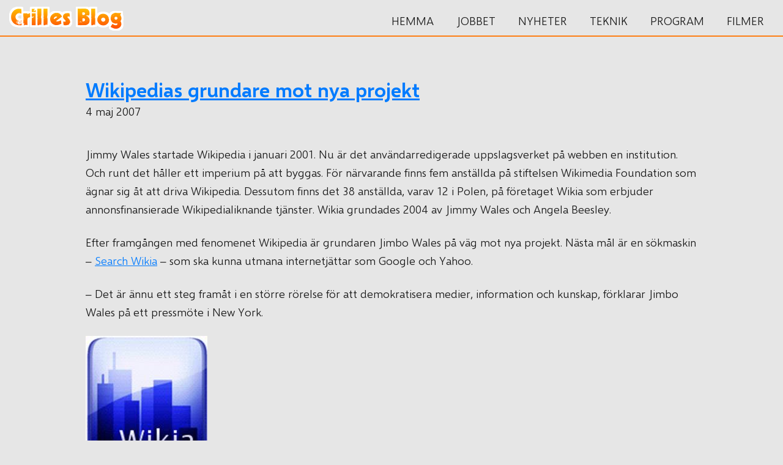

--- FILE ---
content_type: text/css
request_url: https://crille.org/wp-content/themes/Crille2023/style.css
body_size: 3159
content:
/* 
	Theme name: Crille 2023
	Theme URI: http://crille.org
	Description: Enkelt tema i grått. Språkstödet är dumpat, så du kan förhoppningsvis lite Svenska. Responsivt och testkört på många upplösningar. Handkodat från start till mål.
	Copyright: GPL v3.0
	Version: 1.0
	Author: Christian Ohlsson
	Author URI: https://crille.org
	Tags: responsive, simple, clean, dark
*/
:root {
	--blue: #007bff;
	--darkblue: #171717;
	--indigo: #6610f2;
	--purple: #6f42c1;
	--pink: #e83e8c;
	--red: #dc3545;
	--orange: #fd7e14;
	--yellow: #ffc107;
	--green: #28a745;
	--teal: #20c997;
	--cyan: #17a2b8;
	--white: #fff;
	--gray: #6c757d;
	--gray-dark: #343a40;
	--primary: #007bff;
	--secondary: #6c757d;
	--success: #28a745;
	--info: #17a2b8;
	--warning: #ffc107;
	--danger: #dc3545;
	--light: #f8f9fa;
	--lighttext: #e6e6e6;
	--linkcolor: #75b6e7;
	--dark: #121212;
}
*,
::after,
::before {
	box-sizing: border-box;
	border-style: solid;
	border-width: 0;
}
@font-face {
	font-family: Selawik;
	src: url("/fonts/selawik.woff") format("woff"), url("/fonts/selawik.woff2") format("woff2");
}
@font-face {
	font-family: SelawikSemiBold;
	src: url("/fonts/selawik-semibold.woff") format("woff"),
		url("/fonts/selawik-semibold.woff2") format("woff2");
}
html {
	line-height: 1.15;
	-webkit-text-size-adjust: 100%;
	-webkit-tap-highlight-color: transparent;
   scroll-behavior: smooth;
}
body {
	margin: 0;
	font-family: Selawik, sans-serif;
	font-size: 19px;
	font-weight: 400;
	line-height: 1.6;
	color: var(--dark);
	background-color: var(--white);
}
main {
	display: block;
}
address,
blockquote,
dl,
figure,
form,
iframe,
p,
pre,
table {
	margin: 0;
}
h1,
h2,
h3,
h4,
h5,
h6 {
	font-family: SelawikSemiBold, sans-serif;
	font-size: inherit;
	line-height: 1.3;
	font-weight: 600;
	margin: 0;
	padding-top: 1rem;
}
h1 {
	font-size: 2.4rem;
}
h2 {
	font-size: 2rem;
}
h3 {
	font-size: 1.6rem;
}
h4 {
	font-size: 1.4rem;
}
h5 {
	font-size: 1.3rem;
}
h6 {
	font-size: 1.2rem;
}
ol,
ul {
	margin: 0;
	padding: 0;
	list-style: none;
}
ol li,
ul li {
	line-height: 1.5;
}
ol,
ul {
	margin-left: 3em;
}
ul {
	list-style: square;
}
ul ul {
	list-style: circle;
}
ol {
	list-style: decimal;
}
ol ol {
	list-style: lower-alpha;
}
p {
	margin-bottom: 1.5rem;
}
.text-left {
	text-align: left;
}
.text-center {
	text-align: center;
}
.text-right {
	text-align: right;
}
.text-justify {
	text-align: justify;
}
.text-lowercase {
	text-transform: lowercase;
}
.text-uppercase {
	text-transform: uppercase;
}
.text-capitalize {
	text-transform: capitalize;
}
nav ul {
	list-style: none;
	display: inline-block;
	margin: 0;
	padding: 0;
}
nav ul li {
	display: inline;
	line-height: 1rem;
}
nav ul li {
	text-decoration: none;
	padding: 1rem;
	display: inline-block;
}
nav ul li:hover {
	background-color: var(--light);
	color: var(--light);
	transition: all 0.2s ease-in-out;
	cursor: pointer;
}
dt {
	font-weight: 700;
}
dd {
	margin-left: 0;
}
hr {
	box-sizing: content-box;
	height: 0;
	overflow: visible;
	border-top-width: 1px;
	margin: 0;
	clear: both;
	color: var(--dark);
}
pre {
	font-family: monospace, monospace;
	font-size: inherit;
}
address {
	font-style: inherit;
}
a {
	background-color: transparent;
	text-decoration: underline;
	color: var(--primary);
}
abbr[title] {
	text-decoration: underline;
	text-decoration: underline dotted;
}
b,
strong {
	font-weight: bolder;
}
code,
kbd,
samp {
	font-family: monospace, monospace;
	font-size: inherit;
}
small {
	font-size: 80%;
}
sub,
sup {
	font-size: 75%;
	line-height: 0;
	position: relative;
	vertical-align: baseline;
}
sub {
	bottom: -0.25em;
}
sup {
	top: -0.5em;
}
embed,
iframe,
img,
object {
	vertical-align: bottom;
}
button,
input,
optgroup,
select,
textarea {
	vertical-align: middle;
	color: inherit;
	font: inherit;
	background: 0 0;
	padding: 0;
	margin: 0;
	outline: 0;
	border-radius: 0;
	text-align: inherit;
}
[type="checkbox"] {
	-webkit-appearance: checkbox;
	appearance: checkbox;
}
[type="radio"] {
	-webkit-appearance: radio;
	appearance: radio;
}
button,
input {
	overflow: visible;
}
button,
select {
	text-transform: none;
}
[type="button"],
[type="reset"],
[type="submit"],
button {
	cursor: pointer;
	-webkit-appearance: none;
	appearance: none;
	font-weight: 600;
	background: var(--primary);
	border: thin solid #337ab7;
	padding: 0.5rem 1.3rem;
	color: var(--light);
	font-size: 1.1rem;
	letter-spacing: 1px;
}
button:hover {
	background: #3232ec;
}
[type="button"][disabled],
[type="reset"][disabled],
[type="submit"][disabled],
button[disabled] {
	cursor: default;
}
[type="button"]::-moz-focus-inner,
[type="reset"]::-moz-focus-inner,
[type="submit"]::-moz-focus-inner,
button::-moz-focus-inner {
	border-style: none;
	padding: 0;
}
[type="button"]:-moz-focusring,
[type="reset"]:-moz-focusring,
[type="submit"]:-moz-focusring,
button:-moz-focusring {
	outline: 1px dotted ButtonText;
}
[type="text"],
select {
	border: thin solid var(--gray-dark);
	padding: 2px 10px;
}
select::-ms-expand {
	display: none;
}
option {
	padding: 0;
}
fieldset {
	margin: 0;
	padding: 0;
	min-width: 0;
}
legend {
	color: inherit;
	display: table;
	max-width: 100%;
	padding: 0;
	white-space: normal;
}
progress {
	vertical-align: baseline;
}
textarea {
	overflow: auto;
	border: thin solid var(--gray-dark);
}
[type="number"]::-webkit-inner-spin-button,
[type="number"]::-webkit-outer-spin-button {
	height: auto;
}
[type="search"] {
	outline-offset: -2px;
}
[type="search"]::-webkit-search-decoration {
	-webkit-appearance: none;
}
::-webkit-file-upload-button {
	-webkit-appearance: button;
	font: inherit;
}
label[for] {
	cursor: pointer;
}
[type="file"] {
	border: thin solid var(--gray-dark);
}
details {
	display: block;
}
summary {
	display: list-item;
}
[contenteditable] {
	outline: 0;
}
table {
	border-collapse: collapse;
	border-spacing: 0;
}
caption {
	text-align: left;
}
td,
th {
	vertical-align: top;
	padding: 0;
}
th {
	text-align: left;
	font-weight: 700;
}
template {
	display: none;
}
[hidden] {
	display: none;
}
/* ************************************************************* */
/*   MAIN LAYOUT  */
/* ************************************************************* */
body {
	background-color: var(--darkblue);
	color: var(--lighttext);
}
.container {
	max-width: 1400px;
	margin: 0 auto;
	padding: 0 15px;
}
header.main {
	margin-bottom: 40px;
	padding-top: 10px;
	border-bottom: 2px solid var(--orange);
}
article header {
	margin-bottom: 40px;
	padding-top: 10px;
}
header .container {
	display: flex;
	justify-content: space-between;
}
main {
	display: grid;
	grid-template-columns: 2fr 5fr 2fr;
	grid-template-areas: "side1 sect side2";
	column-gap: 50px;
}
main article {
	margin-bottom: 30px;
	border-bottom: 2px solid var(--orange);
	padding-bottom: 40px;
}
article img {
	max-width: 100%;
	height: auto;
}

section {
	grid-area: sect;
}
.side1 {
	grid-area: side1;
}
.side2 {
	grid-area: side2;
}
aside ul {
	margin-left: 40px;
}

a:hover {
	color: var(--success);
}
/* ************************************************************* */
/*   SINGLE POST */
/* ************************************************************* */
.single main {
	grid-template-columns: 1fr;
	grid-template-areas: "sect";
}
.single article {
	max-width: 1000px;
	margin: 0 auto;
}
pre {
	background-color: var(--gray-dark);
	padding: 20px;
	margin: 20px;
	white-space: pre-wrap;
}

/* ************************************************************* */
/*   FOOTER  */
/* ************************************************************* */
footer {
	border-top: 2px solid var(--orange);
	background-color: #212426;
	padding: 100px 0;
	margin-top: 100px;
}
footer .container {
	display: grid;
	grid-template-columns: 1fr 2fr 3fr;
	grid-template-areas: "bild text info";
}
footer .bild {
	grid-area: bild;
	width: 100%;
}
footer .text {
	grid-area: text;
	text-align: center;
}
footer .info {
	grid-area: info;
}

/* ************************************************************* */
/*   SPOTIFY WIDGET */
/* ************************************************************* */
#spotify img {
	width: 100%;
	height: 100%;
}

/* ************************************************************* */
/*   SÖKRUTAN */
/* ************************************************************* */
#search-area {
	margin-top: 25px;
}
#searchform input[type="text"] {
	padding: 10px;
	border: 1px solid grey;
	float: left;
	width: 80%;
}
#searchform ::placeholder {
	color: var(--lighttext);
}
#searchform button {
	float: left;
	width: 40px;
	padding: 10px;
	background: #2196f3;
	color: white;
	font-size: 17px;
	border: 1px solid grey;
	border-left: none;
	cursor: pointer;
}

#searchform button:hover {
	background: #0b7dda;
}

#searchform::after {
	content: "";
	clear: both;
	display: table;
}

/* ************************************************************* */
/*   PAGESCAN */
/* ************************************************************* */
.pageScan {
	background-color: #212426;
	text-align: center;
	padding-bottom: 1px;
}

/* ************************************************************* */
/*   NAVIGATION */
/* ************************************************************* */
nav a {
	text-transform: uppercase;
	color: var(--lighttext);
	text-decoration: none;
}
nav a:hover {
	color: var(--darkblue);
	text-decoration: underline;
}

/* ************************************************************* */
/*   WIDGETS */
/* ************************************************************* */
.widget {
	margin-bottom: 50px;
}
.widget h3 {
	margin-bottom: 10px;
}
#archives-dropdown-2 {
	color: var(--lighttext);
	background-color: var(--darkblue);
}

/* ************************************************************* */
/*   MEDIA QUERIES */
/* ************************************************************* */
@media (max-width: 1400px) {
	.container {
		width: 100%;
	}
}
@media (max-width: 1200px) {
	main {
		grid-template-columns: 3fr 1fr;
		grid-template-areas:
			"sect side2"
			"sect side1";
	}
}
@media (max-width: 950px) {
	footer .container {
		grid-template-columns: 1fr 1fr;
		grid-template-areas:
			"info info"
			"bild text";
	}
}
@media (max-width: 800px) {
	header .container {
		flex-direction: column;
		text-align: center;
	}
}
@media (max-width: 750px) {
	main {
		grid-template-columns: 1fr;
		grid-template-areas:
			"sect"
			"side1"
			"side2";
	}
	footer .container {
		grid-template-columns: 1fr 1fr;
		grid-template-areas:
			"bild text"
			"info info";
		row-gap: 50px;
	}
}
@media (max-width: 500px) {
	footer .container {
		display: flex;
		flex-direction: column;
	}
	footer .bild {
		text-align: center;
		margin: 0;
	}
	footer .visningsbild {
		width: 90%;
	}
	footer .text {
		margin: 40px 0;
	}
}

@media (max-width: 400px) {
	article h2 {
		font-size: 1.4rem;
	}
	#spotify img {
		width: 200px;
		height: 200px;
	}
}

/* ************************************************************* */
/*   LIGHT / DARK MODE */
/* ************************************************************* */
@media (prefers-color-scheme: light) {
	body,
	nav a,
	.pageScan,
	.widget h3,
	#archives-dropdown-2,
	#searchform ::placeholder,
	footer {
		background: var(--lighttext);
		color: var(--darkblue);
	}
}
